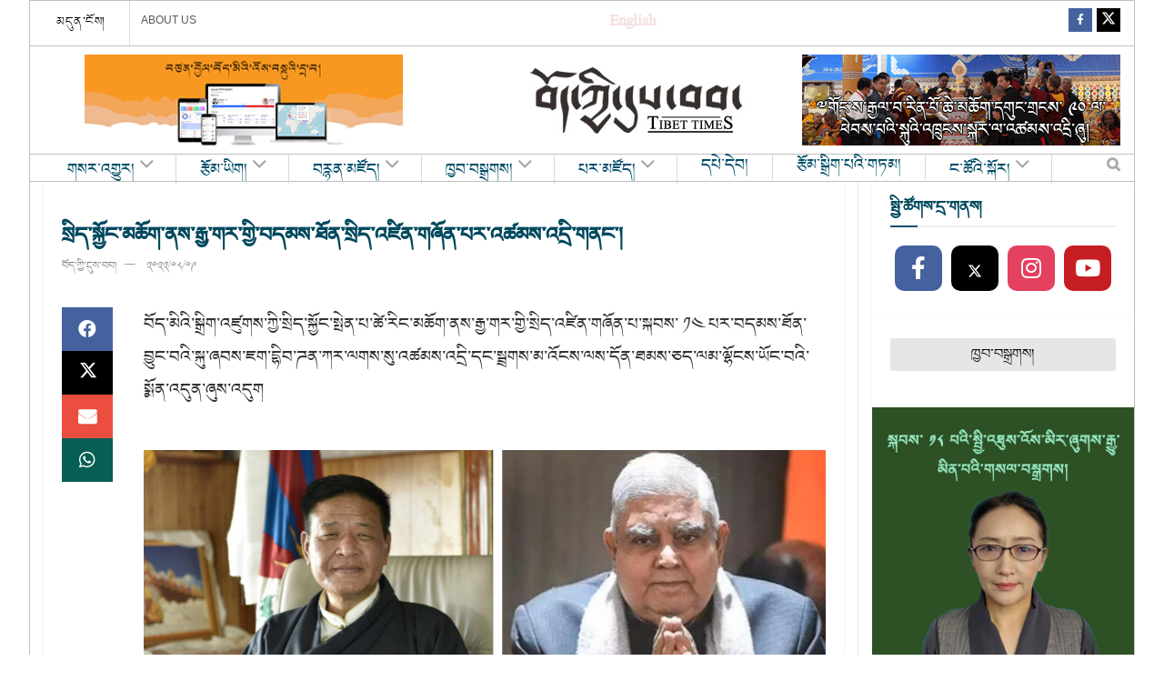

--- FILE ---
content_type: text/html; charset=utf-8
request_url: https://www.google.com/recaptcha/api2/aframe
body_size: 267
content:
<!DOCTYPE HTML><html><head><meta http-equiv="content-type" content="text/html; charset=UTF-8"></head><body><script nonce="N36rxwg5S3I2lQQ0qbTFDQ">/** Anti-fraud and anti-abuse applications only. See google.com/recaptcha */ try{var clients={'sodar':'https://pagead2.googlesyndication.com/pagead/sodar?'};window.addEventListener("message",function(a){try{if(a.source===window.parent){var b=JSON.parse(a.data);var c=clients[b['id']];if(c){var d=document.createElement('img');d.src=c+b['params']+'&rc='+(localStorage.getItem("rc::a")?sessionStorage.getItem("rc::b"):"");window.document.body.appendChild(d);sessionStorage.setItem("rc::e",parseInt(sessionStorage.getItem("rc::e")||0)+1);localStorage.setItem("rc::h",'1767500017762');}}}catch(b){}});window.parent.postMessage("_grecaptcha_ready", "*");}catch(b){}</script></body></html>

--- FILE ---
content_type: text/css
request_url: https://tibettimes.net/wp-content/themes/jnews-child/style.css?ver=1.0.0
body_size: 5649
content:
/*
Theme Name: JNews - Child Theme
Version: 1.0.0
Theme URI: http://themeforest.net/?ref=jegtheme
Description: A basic starter child theme for customization purpose of JNews theme.
Author: Jegtheme
Author URI: http://themeforest.net/user/jegtheme?ref=jegtheme
Template: jnews
License: GPLv2 or later
License URI: http://www.gnu.org/licenses/gpl-2.0.html
*/

/* ------------------------------------------------------------------------- *
 *  Theme customization starts here
/* ------------------------------------------------------------------------- */

@font-face
{
	font-family:'Himalaya';
	src: url('/fonts/himalaya.ttf');
}

body {
  font-family:Himalaya !important;
  font-size: 25px !important;
  font-weight: 100;
}

.jeg_content {
   padding: 0;
} 

h3.jeg_post_title{ 
font-size: 29px!important;   
margin-top: 2px!important;   
line-height: 32px;
font-family:Himalaya!important;
font-weight: 400!important;
} 


.entry-header .jeg_post_title {
    font-weight: 00;
    font-size: 33px;
    margin: 20px 0 0 0;
    letter-spacing: unset;
    font-family: "Microsoft Himalaya", "Himalaya", "Kokonor", "TCRC Youtso Unicode", "Tibetan Machine Uni", "Tib-US Unicode"!important;
}

.entry-header .jeg_post_meta {
    font-size: 17px;
}

.jeg_post_excerpt { 
	font-size: 25px; 
	line-height: 1.2; 
	margin-top: 0; 
	font-family:Himalaya!important;
}

.jeg_post_excerpt p {
    margin-bottom: 0.5em!important;
}


.jeg_pl_lg_2 {
    margin-bottom: 0px;
}
.jeg_heroblock {
    margin-bottom: 0px;
}

.jeg_pl_md_2, .jeg_pl_md_3 {
    margin-bottom: 0px;
}


.jeg_block_title {
    font-family: Himalaya!important;
    font-size: 25px;
    font-weight: 500;
}

.jeg_block_heading {
    margin-bottom: 10px;
}


.jeg_header .jeg_button_1 .btn {
    font-size: 20px;
    font-family: Himalaya!important;
 }

.jeg_topbar .btn {
    padding: 0 0px;
}

.jeg_header .jeg_button_2 .btn {
    font-size: 12px!important;
    letter-spacing: unset!important;
    font-family: Arial!important;
}

.jeg_top_menu li>ul li a {
    font-size: 25px;
}

.jeg_post_excerpt p {
    margin-bottom: 0px!important;
}

.jeg_post_meta {
   font-size: 18px;
    text-transform: none;
    font-family: Himalaya!important;
	line-height: 31px;
}


.jeg_main_menu>li>a {
    font-size: 21px;
    font-weight: 500;
    border-right: 1px solid #d8d8d8;
}

.responsive-tabs ul.responsive-tabs__list {
    margin: 0!important;
}

.responsive-tabs .responsive-tabs__list__item {
    font-size: 22px!important;
    padding: 5px 5px 10px 5px!important;
}

.wpb-js-composer .vc_tta.vc_general .vc_tta-panel-body {
    padding: 0px 0px!important;
}

.wpb-js-composer .vc_tta.vc_general .vc_tta-tab>a {
    padding: 5px 10px!important;
}

.wpb_content_element{
    margin-bottom: 5px;
}

.tt-link .wpb_text_column li {
    margin-bottom: 0px;
    font-size: 17px;
    font-family: Himalaya;
    line-height: 27px;
}

.tt-link .wpb_text_column ul{
    padding-left: 0px;	
}

.wpb_text_column li {
    margin-bottom: 0px;
    font-family: Himalaya;
}


.jeg_postblock_16 {
    margin-top:10px;
    margin-bottom:10px;
    margin-left: 10px;
    margin-right: 10px;
}

.jeg_block_icon_desc h3 {

    font-size: 17px;
    font-weight: 500;
}
.jeg_block_icon_desc_span {
    font-size: 20px;
}

.jeg_desktop_logo{
padding: 0 14px!important;
}

/* menu arrow */
.sf-arrows .sf-with-ul:after{
	display:none;
}

/*menu padding */
.jeg_main_menu>li>a {
    font-size: 26px;
    padding: 0px 36px;
}


/* sub menu font size*/
.jeg_menu li>ul li a {
    padding: 8px 16px;
    font-size: 24px;
}


.jeg_menu li>ul {
    min-width: 145px;
}

.middle {
	    padding-right: 0px;
    padding-left: 0px;
}

.jeg_nav_aligncenter {
    justify-content: center;
    display: grid;
}


@media (min-width: 1440px){
.jeg_ad .ads_image {
    display: inline-block;
}
	
   /*  .left-home.vc_col-sm-4 {
    line-height: 11.1em;
}*/
}

.single .content-inner{
    font-size: 28px;
	line-height: 1.3em;
}


@media (min-width: 992px){
.jeg_wide_content .jeg_main_content, .col-md-8{
	    width: 75%!important;
	border-right: 1px solid #e8e8e8;
}

}
@media (min-width: 992px){
.col-md-4{
	    width: 25%!important;
	}
}

.jeg_sidebar {
    padding-left: 15px;
}

.jeg_postblock_16 .jeg_posts {
    padding-top: 0px;
}

.red-entry-date {
    color: #fd0000 !important;
}

.about .vc_tta-panel-body{
	margin:10px;
}



.don .vc_btn3.vc_btn3-size-md {
    font-size: 25px;
}

.jeg_post_title a{
	font-size: 30px!important;
    font-family: "Microsoft Himalaya", "Himalaya", "Kokonor", "TCRC Youtso Unicode", "Tibetan Machine Uni", "Tib-US Unicode";
	font-weight:bold!important;
}

.jeg_cat_title, .jeg_page_title {
	    font-family: "Microsoft Himalaya", "Himalaya", "Kokonor", "TCRC Youtso Unicode", "Tibetan Machine Uni", "Tib-US Unicode";}



.jeg_vc_content>.vc_row{
	max-width:97.8%
}
/*.jeg_content .container {
    max-width: 97.8%;
}*/

.jeg_content .container{
		    border: 1px solid #c0c0c0!important;
}

.chosen-container .chosen-results {
    max-height: 840px;
}

.chosen-container-single .chosen-single {
	  	  width: 17%;
    margin-top: 10px;
    font-size: 18px;
    border: 1px solid #565151;
}

.chosen-container .chosen-drop {
    width: 17%;
}

.chosen-container .chosen-results li.active-result {
    font-size: 18px;
	line-height: 20px;
	padding: 5px 6px;

}

.jeg_postblock_25 .jeg_post{
    border: 1px solid #ddd9da!important;
    padding: 20px 20px 20px 20px!important;
    background: #f9f9f9;
    border-radius: 4px;
}

.feat-blogger .jeg_postblock_6 .jeg_post{
    border: 1px solid #ddd9da!important;
    padding: 20px 20px 20px 20px!important;
    background: #f9f9f9;
    border-radius: 4px;	
}

.jeg_postblock_25 .jeg_readmore{
	display:none;
}

.jeg_header .container{
    border-top: 1px solid #c0c0c0;
    border-left: 1px solid #c0c0c0;
    border-right: 1px solid #c0c0c0;
}


.jeg_topbar {
    border-bottom: none;
}


.jeg_topbar .jeg_nav_row {
    line-height: 23px;
}

.jeg_postblock_video_4 .jeg_post_meta .jeg_meta_author {
    text-transform: none;
    display: inline-block;
}


.jeg_postblock_video_4 .jeg_meta_views{
	display:none;
}

.jeg_vertical_playlist .jeg_video_playlist_thumbnail {
    width: 150px;
}

.size-715 {
    padding-bottom: 64.5%;
}

.jeg_vertical_playlist .jeg_video_playlist_item img {
    width: 100%;
    height: 97px;
}

.jeg_video_playlist_title {
    font-size: 17px!important;
	line-height: 19px;
}

  

.left-home.vc_col-sm-4 {
    padding: 0;
}

.left-homess.vc_col-sm-4 {
    padding: 0;
}

.fa.fa-clock-o {
   display:none;
}


.left-home .jeg_post_meta {
    font-size: 18px;
    line-height: 37px;
}

.left-homess .jeg_post_meta {
    font-size: 18px;
    line-height: 37px;
}

.middle-sec .jeg_posts .jeg_post_meta {
    font-size: 18px;
    line-height: 11px;
}



.jeg_post_meta a {
    font-weight: 100;
    color: #848484!important;
}


.jeg_postblock_5{
	    margin-bottom: 0px;
}

 .jeg_pl_xs_4 {
    margin: 0 0 5px;
    line-height: 27px;
}


.jeg_postblock_video_4 .jeg_pl_md_5 .jeg_post_title a{
font-size: 26px!important;
font-family: Himalaya;
font-weight:100!important;
}

.jeg_pl_md_5 .jeg_post_title {
	line-height: 1em;
}



h3.jeg_post_title {
    font-size: 30px!important;
    line-height: 30px;
    margin: 0!important;
}


@media only screen and (max-width: 480px){
.jeg_postblock_3 .jeg_post_excerpt, .jeg_postblock_4 .jeg_post_excerpt, .jeg_postblock_5 .jeg_post_excerpt, .jeg_postblock_6 .jeg_post_excerpt {
    display: unset;
}
}

.jeg_pl_lg_2 .jeg_readmore, .jeg_pl_lg_3 .jeg_readmore {
    margin-bottom: 5px;
    display: none;
}


@media (max-width: 1920px){
.left-home.vc_col-sm-4 {
	    border-right: 1px solid #c0c0c0!important;
	}
.left-homess.vc_col-sm-4 {
	    border-right: 1px solid #c0c0c0!important;
}
		
	
	.middle .vc_custom_1593586262244{
		border-left-width: 0px!important;
	}
	
}

@media (max-width: 1440px){
.jeg_vertical_playlist.jeg_dark_playlist .jeg_video_playlist_list_inner_wrapper {
    height: 450px!important;
}


}


@media (min-width: 1920px){
	.jeg_vertical_playlist.jeg_dark_playlist .jeg_video_playlist_list_inner_wrapper {
    height: 515px!important;
	margin-top:5px;
		
}
	
	.jspHorizontalBar{
	background: transparent;
	}
	
	
	/*.left-home.vc_col-sm-4 {
    line-height: 10.2em;
}*/
		
}

	@media  only screen and (min-width:769px) and (max-width: 1199px){
	
.jeg_vertical_playlist .jeg_video_playlist_thumbnail {
    width: 90px;
}

.jeg_vertical_playlist .jeg_video_playlist_item img{
		height: 63px;
		}
		
	.jeg_video_playlist_title {	
	 font-size: 17px!important;
    line-height: 16px;
}

	.jeg_vertical_playlist.jeg_dark_playlist .jeg_video_playlist_list_inner_wrapper {
    height: 350px!important;
}
	
}


/*@media (max-width: 1024px){
 	.left-home.vc_col-sm-4 {
    line-height:4.2em;
}
}*/


/*@media (max-width: 914px){
	
	.left-home.vc_col-sm-4 {
    line-height:0;
}
}*/
/*@media  only screen and (min-width: 1200px) and (max-width: 1280px){
	.left-home.vc_col-sm-4 {
    line-height:13.2em;
}
	}*/

@media (min-width: 1281px) {
  	
	.jeg_post_excerpt {
    font-size: 28px;
}

}

/*@media (max-width: 1920px)
.jeg_video_playlist_title {
    font-size: 23px;
}
}*/

@media (max-width: 767px){
	.vc_custom_1593586216283 {
    border-right-width: 0px !important;
}
	.jeg_pl_lg_2 .jeg_thumb{
		width: 100%;
	  float:none;
		margin-bottom:5px;
	}

.tt-link{
		display:none;
	}
	
	.tt-adv{
		display:none;
	}
	
	.view-right{
		display:none;
	}
	.tt-audio{
		display:none;
	}
	.tt-more{
		display:none;
	}
	.but{
	display:none;	
	}

	.spec{
		display:none;
	}
	
	.opi, .more-opi{
		display:none;
	}
	
	
	
	/*.opi{
		margin-top:30px;
		position: relative;
    top: -750px;
	}
	
	.opin{
		margin-top:30px;
		position: relative;
    top: -760px;	
	.tt-author {
    position: relative;
    top: 539px;
}*/
	
.mid-opi .jeg_post_excerpt p{
display:none!important;	
}
	
}



/*@media (max-width: 413px){
	.tt-author{
	position: absolute;
    top: 1964px;
	}
	
	.footer-holder{
    position: absolute;
    bottom: -1080px;
    width: 100%;
}
}

@media  only screen and (min-width: 668px) and (max-width: 743px){
	.tt-author{
	position: absolute;
    top: 1520px;
	}
	
	.footer-holder{
    position: absolute;
    bottom: -820px;
    width: 100%;
}
}*/

/*@media  only screen and (min-width: 491px) and (max-width: 629px){
	.tt-author{
	position: absolute;
    top: 1800px;
	}
	
	.footer-holder{
    position: absolute;
    bottom: -1080px;
    width: 100%;
}
}

@media  only screen and (min-width: 426px) and (max-width:667px){
	
.tt-author{
	position: absolute;
    top: 1864px;
	}
	
	.footer-holder{
    position: absolute;
    bottom: -1080px;
    width: 100%;
}
			
}*/

/* Smartphones (portrait) ----------- 
@media only screen
and (max-width : 320px) {
	.tt-author{
	position: absolute;
    top: 2157px;
	}
	
	.footer-holder{
    position: absolute;
    bottom: -1200px;
    width: 100%;
}
}*/

/* Smartphones (portrait and landscape) ----------- 
@media only screen and (min-device-width : 321px) and (max-device-width : 375px) {
	
	.tt-author{
	position: absolute;
    top: 1990px;
	}
	
.footer-holder{
    position: absolute;
    bottom: -1085px;
    width: 100%;
}
}

@media only screen and (min-device-width : 376px) and (max-device-width : 425px) {
	
	.tt-author{
	position: absolute;
    top: 1870px;
	}
	
.footer-holder{
    position: absolute;
    bottom: -895px;
    width: 100%;
}
}*/

/*.jeg_pl_lg_2 .jeg_thumb {
    display: none;
}*/

@media only screen and (min-width: 768px) {
.jeg_postblock_5.jeg_col_1o3 .jeg_post .jeg_thumb{
	display:none;
}	
	.mid-opi{
		display:none;
	}
	
	.left-home .jeg_postblock_16.jeg_col_1o3 .jeg_post .jeg_thumb{
	display:none!important;
}
	
	.left-first-home .jeg_post .jeg_thumb{
		display:inline-block!important;
	} 
}


.jeg_pl_md_2 .jeg_thumb {
    display: none;
}

#ouibounce-modal .modal {
    top: 7.5em;
}

/*.jeg_postblock_content .jeg_post_title a {
    font-size: 24px!important;
}

.jeg_pl_md_1 .jeg_post_title {
    line-height: 0.9em
}*/

.jeg_postblock_6 .jeg_author_avatar {
    position: relative;
    display: inline-block;
}

.jeg_postblock_6 .jeg_author_avatar:after {
    content: "";
    position: absolute;
    width: 100%;
    height: 100%;
    background: #000;
    transition: all .2s ease;
    display: block;
    top: 0;
    left: 0;
    opacity: 0;
}
.jeg_postblock_6 .jeg_meta_author
.jeg_author_avatar img {
    width: 68px;
    border-radius: 100%;
    margin-right: 20px;
}

.jnews_comment_container #author {
    width:430px!important;
}

/*.commentlist .avatar {
    display: none;
}*/

.vc_tta-tabs-list .vc_tta-tab {
    margin-top: 0px!important;
}

.wpb-js-composer .vc_tta.vc_general .vc_tta-tab>a {
    padding: 0px 10px!important;
}

.responsive-tabs .responsive-tabs__panel {
    padding: 5px 5px 0!important;
}

@media only screen and (max-width: 767px){
.blog-avatar .jeg_postblock_6 .jeg_meta_author .jeg_author_avatar img {
    margin-right: 20px;
    float: none;
	margin-top: -1.6em;
}
	    

.blog-avatar .jeg_postblock_6.jeg_col_1o3 .jeg_post .jeg_post_title{
	padding-left: 3em;
    position:relative;
}
	
		.jeg_post_info{
		display:none;
	}
}

@media (min-width: 1025px) {
.blog-avatar .jeg_postblock_6 .jeg_meta_author .jeg_author_avatar img {
    margin-right: 20px;
    float: none;
	margin-top: -1.5em;
}  	

.blog-avatar .jeg_postblock_6.jeg_col_1o3 .jeg_post .jeg_post_title{
	padding-left: 3em;
    position:relative;
}
}
.blog-avatar .jeg_block_heading {
    margin-top: -42px;
    margin-left: -15px;
}

.blog-avatar{
	padding-right:0px;
}

.blog-avatar .jeg_block_heading_1 {
    border-bottom: 0px solid #eee;
}

h3.jeg_post_title a:hover{
	color:#990000!important;
}

.jeg_pl_xs_2:before{
    content: "\F0C8";
    font-family: FontAwesome;
	-webkit-background-clip: text;
    -webkit-text-fill-color: transparent;
    background-image: linear-gradient(#fffbfb 20%, #3c3c3c);
	font-size:7px;
}
.title-list .jeg_pl_lg_2 .jeg_postblock_content{
    position: relative;
	padding: 0 0 0 20px;
    line-height: 1em;
}

.title-list .jeg_pl_lg_2 .jeg_postblock_content:before{
    content: "\F0C8";
    font-family: FontAwesome;
	-webkit-background-clip: text;
    -webkit-text-fill-color: transparent;
    background-image: linear-gradient(#fffbfb 20%, #3c3c3c);
	font-size:7px;
    position: absolute;
    left: 1px;
    top: 0;
    text-rendering: auto;
    width: 100%;
    pointer-events: none;
    -webkit-font-smoothing: antialiased;

}

.jeg_pl_xs_4 .jeg_postblock_content:before{
	content: "\F0C8";
    font-family: FontAwesome;
	-webkit-background-clip: text;
    -webkit-text-fill-color: transparent;
    background-image: linear-gradient(#fffbfb 20%, #3c3c3c);
	font-size:7px;
    position: absolute;
    left: 1px;
    top: 0;
    text-rendering: auto;
    width: 100%;
    pointer-events: none;
    -webkit-font-smoothing: antialiased;
}

.blog-avatar .jeg_block_heading_1 .jeg_block_title span{
	font-weight: 600!important;
}

/*.flexslider .slides img {
    width: 100%;
    display: block;
    height: 151px;
}*/

.flexslider .slides img {
    width: 100%;
    display: block;
    height: 250px;
}

.but.vc_btn3-container.vc_btn3-center .vc_btn3-block.vc_btn3-size-md{
font-size: 27px!important;
padding-top: 5px!important;
padding-bottom: 5px!important;
}

.jeg_pagination.jeg_alignleft {
    text-align: right;
}

.jeg_pagenav_1 .page_number {
    font-size: 19px;
    font-weight: 400;
}

.page .entry-header .jeg_post_title { /* hide the all the page title only*/
    display: none;
}

.entry-header .jeg_post_title:hover{
	color:#990000!important;
}

.jeg_cat_title, .jeg_page_title {
    display: none;
}

.jeg_video_playlist_current{
	display:none;
}

.jeg_video_block_heading_wrapper {
    display: none;
}

.jeg_postblock_video_4 .jeg_post_meta .jeg_author_avatar {
    display: none;
}




.jnews_video .jeg_post_meta.style_1 {
    margin-top: 0px;
}

.jeg_postblock_video_4 .jeg_meta_author a {
    font-size: 17px;
}

.jeg_postblock_video_carousel .jeg_post_meta a {
    color: #ffffff!important;
}

.commentlist .comment-body {
    background: #f9f9f9;
    border: 1px solid #ddd9da;
    padding: 20px 20px 0 90px;
	border-radius: 4px;
}

.comment-content p:last-child {
    font-size: 25px;
    line-height: 30px;
}
.jeg_pl_xs_4 .jeg_post_meta {
    display: block;
}

.jeg_postblock {
    margin-bottom: 0px;
}

.jeg_author_avatar .alignnone {
    margin: 0px;
}



.title-list .jeg_post_excerpt p, .opi .jeg_post_excerpt p, .spec .jeg_post_excerpt p {
   display:none!important;
}

.wpb_text_column li a:before{
	content: "\F0C8"!important;
    font-family: FontAwesome;
	-webkit-background-clip: text!important;
    -webkit-text-fill-color: transparent!important;
    background-image: linear-gradient(#fffbfb 20%, #3c3c3c)!important;
	font-size:7px;
    position: absolute;
    left: 1px;
    text-rendering: auto;
    width: 100%;
    pointer-events: none;
    -webkit-font-smoothing: antialiased;	
}

.jeg_userlist ul>li {
    float: left;
    padding: 0 5px;
    margin-bottom: 0px;
	
}

.jeg_userlist.style-3 .jeg_userlist-content {
    margin: 0;
}

.jeg_userlist .jeg_userlist-name {
    display: block;
    font-size: 14px;
    font-weight: 700;
}

a img.alignnone {
    margin:0;
}

.jeg_pagenav_1 .page_nav {
    font-size: 18px;
    font-weight: 500;
}

.jeg_video_content {
    margin-bottom:0px;
}

.jnews_content_bottom_ads {
    margin: 0;
}

.tt-right{
	position: static;
  border: 3px solid #73AD21;
}

.jeg_postblock_video_4 .jeg_post_meta {
    display: none;
}

.jeg_postblock_video_4 .jeg_post {
    margin-bottom: 10px;
}

.widget {
 margin-bottom: 0 !important;
}
.widget_jnews_social{
	margin-bottom: 0px;
	padding: 10px;
}

.title-list.vc_col-sm-6 {
   border-left:1px solid #c0c0c0;
}

.tabcontent br{
	display:none;
}

.widget_jnews_social .jeg_block_heading h3{
	font-weight:700;
}

.socials_widget a .fa {
    width: 52px;
    line-height: 50px;
}

.socials_widget.rounded a .fa {
    border-radius: 10px;
}

.jeg_hero_style_1 .jeg_post_category{
	display:none;
}

.ad-left{
	float:left;
	margin-left: 10px;
}

.ad-right{
	float:left;
	margin-left: 10px;

}
.jeg_sidebar {
    padding: 0;
}

.jeg_postblock_25 .jeg_thumb .thumbnail-container>img {
    width: auto;
    min-height: auto;
}

a img.aligncenter {
    margin-bottom: 5px;
}

a img.alignleft {
    margin: 5px 5px 5px 0;
}


p.logged-in-as, .comment-reply-title, .comment-notes{
	display:none;
}

/*.wpb_single_image.vc_align_right {
    margin-top: -20px;
}*/

/*.jeg_thumb .jeg_post_category {
    display: none;
}*/


.entry-content td{
	padding: 5px 0px;
    text-align: center;
	}

@media 
only screen and (max-width: 760px),
(min-device-width: 768px) and (max-device-width: 1024px)  {
.entry-content td, .entry-content th{
	font-size: 17px;	
}
}

.table-sikyong td{
text-align:left;
padding:5px 5px;
}

/*td:nth-child(even) {background-color: #fcf3ca;}
td:nth-child(odd) {background-color: #efeedb;}*/

.watermark {
    height: 100px;
    width: 100%;
    position: absolute;
    top: 7em;
    background-repeat: no-repeat;
    z-index: 9999;
   
}

.left-home .jeg_postblock_16 .jeg_posts {
    padding-top: 0px;
    border-top: 0px;
}
.left-homess .jeg_postblock_16 .jeg_posts {
    padding-top: 0px;
    border-top: 0px;
}

.left-home .jeg_postblock_16 .jeg_postbig .jeg_post {
    margin-bottom: 0px;
}
.left-homess .jeg_postblock_16 .jeg_postbig .jeg_post {
    margin-bottom: 0px;
}

::selection {
  color:#ffffff;
  background:#3298FD;
}

.tt-link .vc_column_container {
    padding-right: 0px;
}

.jeg_postblock_6.jeg_col_1o3 .jeg_post .jeg_thumb{
	display:none!important;
}

.custom_post_template h1.jeg_post_title{
	font-size: 33px;
    line-height: 1.1;
    font-weight: 700;
    letter-spacing: unset;
    margin-top: 20px;
}


.custom_post_template .jeg_post_meta {
    font-size: 17px;
	margin-bottom: 40px;
}

.custom_post_template p{
margin:0;
}

.custom_author_template .row{
border:1px solid #c0c0c0!important;
padding-top:10px;
}

.jeg_logo {
    position: absolute;
    margin-left: 5em;
}
/*@media (min-width: 1200px){
	.jeg_vc_content>.wpb-content-wrapper>.vc_row{
	max-width: 1400px;	
	}
	
	}*/

.jeg_main_menu>li>a {
    font-size: 26px;
    padding: 0px 26px;
}

.jeg_topbar .jeg_menu>li>a {
    font-size: 25px;
    font-weight: 700;
    color: #a60202!important;
	animation: blink 1s linear infinite;
}

@keyframes blink{
0%{opacity: 0;}
50%{opacity: .5;}
100%{opacity: 1;}
}


.jeg_hero_style_1 .jeg_thumb a>div:before{

    background: none;
}
